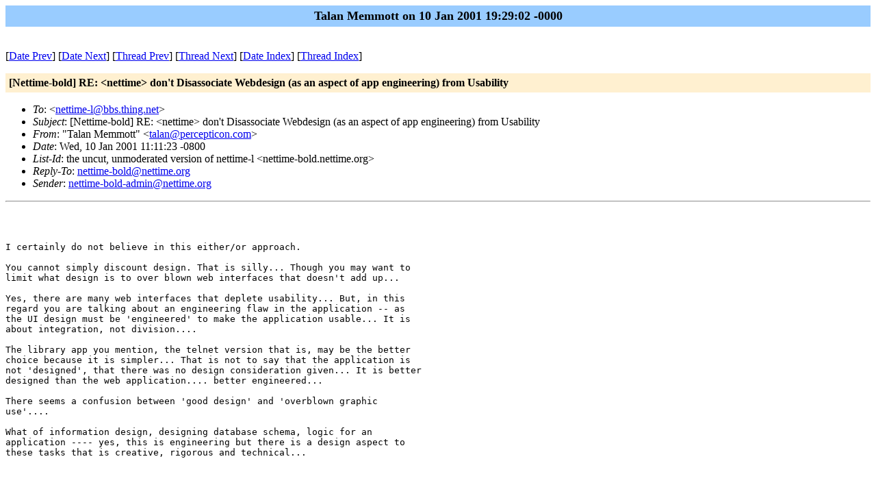

--- FILE ---
content_type: text/html
request_url: http://amsterdan.nettime.org/Lists-Archives/nettime-bold-0101/msg00173.html
body_size: 3590
content:
<!-- MHonArc v2.4.6 -->
<!--X-Subject: [Nettime&#45;bold] RE: <nettime> don't Disassociate Webdesign (as an aspect of app engineering) from Usability -->
<!--X-From-R13: "Fnyna [rzzbgg" <gnynaNcreprcgvpba.pbz> -->
<!--X-Date: 10 Jan 2001 19:29:02 &#45;0000 -->
<!--X-Message-Id: FJEGJCFCDPIIECDKPNGDIENBCMAA.talan@percepticon.com -->
<!--X-Content-Type: text/plain -->
<!--X-Head-End-->
<!DOCTYPE HTML PUBLIC "-//W3C//DTD HTML//EN">
<HTML>
<HEAD>
<TITLE>[Nettime-bold] RE: &lt;nettime&gt; don't Disassociate Webdesign (as an aspect </TITLE>
<LINK REV="made" HREF="mailto:talan@percepticon.com">
</HEAD>
<BODY BGCOLOR="#ffffff">
	<TABLE WIDTH="100%" BORDER="0" CELLSPACING="0" CELLPADDING="5">
	<TR><TD WIDTH="100%" BGCOLOR="#99CCFF" ALIGN="CENTER"><B>
	<FONT COLOR="#000000" SIZE=+1>Talan Memmott on 10 Jan 2001 19:29:02 -0000
	</FONT></B></TD></TR></TABLE>
<P>
<!--X-Body-Begin-->
<!--X-User-Header-->
<!--X-User-Header-End-->
<!--X-TopPNI-->
<P><BR>
[<A HREF="msg00172.html">Date Prev</A>] [<A HREF="msg00174.html">Date Next</A>] [<A HREF="msg00172.html">Thread Prev</A>] [<A HREF="msg00187.html">Thread Next</A>] [<A
HREF="maillist.html#00173">Date Index</A>] [<A
HREF="threads.html#00173">Thread Index</A>]

<!--X-TopPNI-End-->
<!--X-MsgBody-->
<!--X-Subject-Header-Begin-->
<P>
	<TABLE WIDTH="100%" BORDER="0" CELLSPACING="0" CELLPADDING="5">
	<TR><TD WIDTH="100%" BGCOLOR="#FFF0D0"><FONT COLOR="#000000">
        <B>[Nettime-bold] RE: &lt;nettime&gt; don't Disassociate Webdesign (as an aspect of app engineering) from Usability</B>
	</FONT></TD></TR> </table>
<P>
<!--X-Subject-Header-End-->
<!--X-Head-of-Message-->
<UL>
<LI><em>To</em>: &lt;<A HREF="mailto:nettime-l@bbs.thing.net">nettime-l@bbs.thing.net</A>&gt;</LI>
<LI><em>Subject</em>: [Nettime-bold] RE: &lt;nettime&gt; don't Disassociate Webdesign (as an aspect of app engineering) from Usability</LI>
<LI><em>From</em>: &quot;Talan Memmott&quot; &lt;<A HREF="mailto:talan@percepticon.com">talan@percepticon.com</A>&gt;</LI>
<LI><em>Date</em>: Wed, 10 Jan 2001 11:11:23 -0800</LI>
<LI><em>List-Id</em>: the uncut, unmoderated version of nettime-l &lt;nettime-bold.nettime.org&gt;</LI>
<LI><em>Reply-To</em>: <A HREF="mailto:nettime-bold@nettime.org">nettime-bold@nettime.org</A></LI>
<LI><em>Sender</em>: <A HREF="mailto:nettime-bold-admin@nettime.org">nettime-bold-admin@nettime.org</A></LI>
</UL>
<!--X-Head-of-Message-End-->
<!--X-Head-Body-Sep-Begin-->
<HR>
<!--X-Head-Body-Sep-End-->
<!--X-Body-of-Message-->
<PRE>



I certainly do not believe in this either/or approach.

You cannot simply discount design. That is silly... Though you may want to
limit what design is to over blown web interfaces that doesn't add up...

Yes, there are many web interfaces that deplete usability... But, in this
regard you are talking about an engineering flaw in the application -- as
the UI design must be 'engineered' to make the application usable... It is
about integration, not division....

The library app you mention, the telnet version that is, may be the better
choice because it is simpler... That is not to say that the application is
not 'designed', that there was no design consideration given... It is better
designed than the web application.... better engineered...

There seems a confusion between 'good design' and 'overblown graphic
use'....

What of information design, designing database schema, logic for an
application ---- yes, this is engineering but there is a design aspect to
these tasks that is creative, rigorous and technical...












&gt; -----Original Message-----
&gt; From: nettime-l-request@bbs.thing.net
&gt; [<A  HREF="mailto:nettime-l-request@bbs.thing.net]On">mailto:nettime-l-request@bbs.thing.net]On</A> Behalf Of scotartt
&gt; Sent: Wednesday, January 10, 2001 6:09 AM
&gt; To: nettime-l
&gt; Subject: Fw: &lt;nettime&gt; Disassociate Webdesign from Usability
&gt;
&gt;
&gt;
&gt; hiya felix  + geert
&gt;
&gt; actually i think your article geert is completely arse about face. graphic
&gt; design be damned!!! felix is right of course; the "innovation" isn't in
&gt; the visual look of the "web" but what you can do with it - the focus on
&gt; networked applications of one sort or another -- slashdot and napster
&gt; being very good examples.
&gt;
&gt; I spoke to my partner about this. she mentioned her personal 'killer'
&gt; application; the ability to renew her library book loans for her research
&gt; at the university library. there are two interfaces; one the original
&gt; telnet based one, the other the fancy web-based. the first is primitive,
&gt; no designers went anywhere near it ... yet the completely ugly,
&gt; non-usability-tested, telnet "green screen" *application* is infinitely
&gt; more useful and dare i say it, usable, than the pretty over worked,
&gt; functionally illiterate, "web interface".
&gt;
&gt; out there in tech-land as geert states its no longer about aggregating
&gt; eyeballs or even making *content* (we're awash in the bloody stuff -- far
&gt; too much of it), but about making *applications*. applications of course
&gt; being things-unto-themselves, **machines**, appliances, stuff that makes a
&gt; difference to someone's life, i.e. what was the intial promise of 20th
&gt; century materialist culture, and the reason why, as a socialist, I believe
&gt; in 'progress', not this back-to-nature schizophrenia (as if we're external
&gt; to nature!) of the modern left.
&gt;
&gt; remember Kruschev's comments to Nixon about the world's fair and
&gt; refridgerators? overshadowed of course by the famous "we will bury you"
&gt; comment, but you understand my point i hope. that stuff makes a difference
&gt; - a real advance in living conditions. so the real hope of the internet
&gt; now its run by capitalists isn't its unlimited potiential for aggregating
&gt; eyeballs onto some anti-WTO site but the actual potential that someone
&gt; somewhere will invent some appliance that makes a real difference to the
&gt; world. (the wind up internet terminal perhaps).
&gt;
&gt; when people talk about the "web" or "internet" what they usually mean is
&gt; the information-retrieval application that they use over the internet, not
&gt; the internet itself. this information-retrieval appliance (the browser) is
&gt; just one of the possible appliances you could design for the web. the
&gt; network, of course, is a great boon to information-distribution
&gt; applications but of course its not the only application layer that might
&gt; exist on the internet, and design has almost *nothing* to say about these
&gt; other applications. think about radio-as-broadcast-model versus
&gt; radio-controlled-airplanes.
&gt;
&gt; By applications, I mean ... engineering ... software engineering, hardware
&gt; engineering, civil engineering, wetware engineering, network engineering,
&gt; electronics engineering, social engineering, but whichever way you want to
&gt; cut it it's still engineering. not design. boot design back to the
&gt; marketing department where it belongs.
&gt;
&gt; scot
&gt;
&gt; --            F
&gt;               |       [[ From: scot@autonomous.org ]]
&gt; +--(CH3)2CH-O-P=O--+--[[ NERVE AGENT AUDIO SYSTEMS ]]--+x0x
&gt;               |       [[ <A  HREF="http://mp3.com/nerveagent">http://mp3.com/nerveagent</A> ]]
&gt;               CH3
&gt;
&gt;
&gt; ----- Original Message -----
&gt; From: Felix Stalder &lt;stalder@fis.utoronto.ca&gt;
&gt; To: &lt;nettime-l@bbs.thing.net&gt;
&gt; Sent: Monday, January 08, 2001 9:20 AM
&gt; Subject: Re: &lt;nettime&gt; Disassociate Webdesign from Usability
&gt;
&gt; &lt;....&gt;
&gt;
&gt;
&gt;
&gt;
&gt; #  distributed via &lt;nettime&gt;: no commercial use without permission
&gt; #  &lt;nettime&gt; is a moderated mailing list for net criticism,
&gt; #  collaborative text filtering and cultural politics of the nets
&gt; #  more info: majordomo@bbs.thing.net and "info nettime-l" in the msg body
&gt; #  archive: <A  HREF="http://www.nettime.org">http://www.nettime.org</A> contact: nettime@bbs.thing.net


_______________________________________________
Nettime-bold mailing list
Nettime-bold@nettime.org
<A  HREF="http://www.nettime.org/cgi-bin/mailman/listinfo/nettime-bold">http://www.nettime.org/cgi-bin/mailman/listinfo/nettime-bold</A>
</PRE>

<!--X-Body-of-Message-End-->
<!--X-MsgBody-End-->
<!--X-Follow-Ups-->
<HR>
<!--X-Follow-Ups-End-->
<!--X-References-->
<!--X-References-End-->
<!--X-BotPNI-->
<UL>
<LI>Prev by Date:
<STRONG><A HREF="msg00172.html">[Nettime-bold] Fw: &lt;nettime&gt; Disassociate Webdesign from Usability</A></STRONG>
</LI>
<LI>Next by Date:
<STRONG><A HREF="msg00174.html">[Nettime-bold] [ot] [!nt] \n2+0\</A></STRONG>
</LI>
<LI>Prev by thread:
<STRONG><A HREF="msg00172.html">[Nettime-bold] Fw: &lt;nettime&gt; Disassociate Webdesign from Usability</A></STRONG>
</LI>
<LI>Next by thread:
<STRONG><A HREF="msg00187.html">[Nettime-bold] Re: &lt;nettime&gt; don't Disassociate Webdesign (as an aspect of app engineering) from Usability</A></STRONG>
</LI>
<LI>Index(es):
<UL>
<LI><A HREF="maillist.html#00173"><STRONG>Date</STRONG></A></LI>
<LI><A HREF="threads.html#00173"><STRONG>Thread</STRONG></A></LI>
</UL>
</LI>
</UL>

<!--X-BotPNI-End-->
<!--X-User-Footer-->
<!--X-User-Footer-End-->
</BODY>
</HTML>
